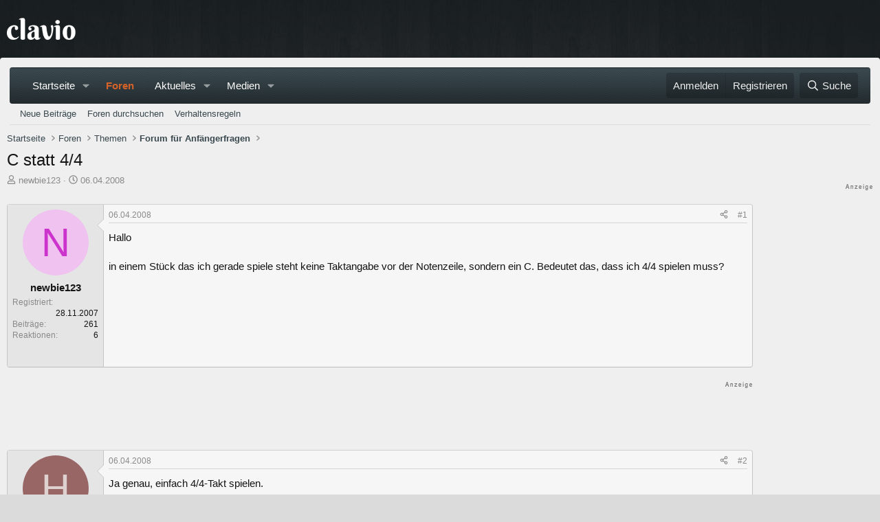

--- FILE ---
content_type: text/html; charset=utf-8
request_url: https://www.google.com/recaptcha/api2/aframe
body_size: 181
content:
<!DOCTYPE HTML><html><head><meta http-equiv="content-type" content="text/html; charset=UTF-8"></head><body><script nonce="eAzZW79asNJhO03xs5jr3A">/** Anti-fraud and anti-abuse applications only. See google.com/recaptcha */ try{var clients={'sodar':'https://pagead2.googlesyndication.com/pagead/sodar?'};window.addEventListener("message",function(a){try{if(a.source===window.parent){var b=JSON.parse(a.data);var c=clients[b['id']];if(c){var d=document.createElement('img');d.src=c+b['params']+'&rc='+(localStorage.getItem("rc::a")?sessionStorage.getItem("rc::b"):"");window.document.body.appendChild(d);sessionStorage.setItem("rc::e",parseInt(sessionStorage.getItem("rc::e")||0)+1);localStorage.setItem("rc::h",'1768697176890');}}}catch(b){}});window.parent.postMessage("_grecaptcha_ready", "*");}catch(b){}</script></body></html>